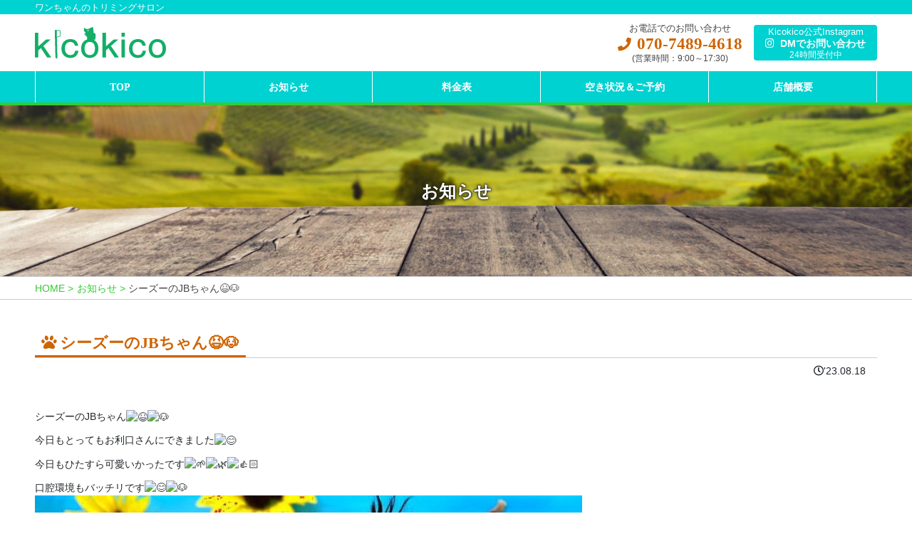

--- FILE ---
content_type: text/html; charset=UTF-8
request_url: https://kicokico.net/news/6199
body_size: 7000
content:
<!DOCTYPE html>
<html lang="ja" prefix="og: http://ogp.me/ns#">
	<head>
		<meta charset="UTF-8">
		<title>[お知らせ] シーズーのJBちゃん😆🐶 - kicokico</title>
		<meta name="description" content="シーズーのJBちゃん 今日もとってもお利口さんにできました 今日もひたすら可愛いかったです 口腔環境もバッチリです 週末はたいへん混み合いますので、早めのご予約をお勧めいたします♪ #マルシーズー　#シーズー #無麻酔歯 [&hellip;]">
		<meta property="og:title" content="シーズーのJBちゃん😆🐶">
		<meta property="og:type" content="article">
		<meta property="og:description" content="シーズーのJBちゃん 今日もとってもお利口さんにできました 今日もひたすら可愛いかったです 口腔環境もバッチリです 週末はたいへん混み合いますので、早めのご予約をお勧めいたします♪ #マルシーズー　#シーズー #無麻酔歯 [&hellip;]">
		<meta property="og:url" content="https://kicokico.net/news/6199">
		<meta property="og:site_name" content="kicokico">
		<link rel="canonical" href="https://kicokico.net/news/6199">
		<meta name="viewport" content="width=device-width, initial-scale=1, shrink-to-fit=no">
		<meta name="format-detection" content="telephone=no">
<meta name="robots" content="max-image-preview:large">
		<link href="/wp-content/uploads/favicon.ico" rel="shortcut icon" type="image/vnd.microsoft.icon">
		<style>#loader,#wrapper{display:none}#loader{position:fixed;z-index:9999}#loader{width:100%;height:100%;top:0;left:0;background:#fff}</style>
		<link rel="preload" href="/webfonts/fa-solid-900.woff2" as="font" type="font/woff2" crossorigin>
		<link rel="preload" href="/webfonts/fa-regular-400.woff2" as="font" type="font/woff2" crossorigin>
		<link rel="dns-prefetch" href="//platform.twitter.com">
		<link rel="dns-prefetch" href="//connect.facebook.net">
		<link rel="dns-prefetch" href="//www.facebook.com">
		<link rel="dns-prefetch" href="//apis.google.com">
		<link rel="dns-prefetch" href="//www.google-analytics.com">
	</head>
	<body  class="others">
		<div id="wrapper" class="pos-rel">
			<header id="header" class="fixed-top w-100 trans bg-0">
				<div id="headerCopy" class="w-100 trans bg-1 d-flex fv-center">
					<h1 class="container my-0 px-2 px-xl-0 txt-left size-08 size-sm-09 smart">ワンちゃんのトリミングサロン</h1>
 				</div>
				<div id="headerMain" class="container my-0 px-2 px-xl-0 trans d-flex fv-center">
					<h2 id="logo" class="size-12 my-0 mr-auto"><a href="https://kicokico.net" title="kicokico" class="over0 decoNone"><img src="/wp-content/uploads/logo-kicokico.svg" alt="kicokico" id="logoImg"></a></h2>
					<div id="topBtn" class="d-flex fv-center">
						<a href="tel:070-7489-4618" class="d-flex flex-lg-column fh-center fv-center topBtn decoNone bg-1 rounded trans" id="topPhone">
							<span class="lH-10 size-09 mb-1 btnTxt">お電話でのお問い合わせ</span>
							<span class="lH-10" id="topPhoneNo"><span class="size-12 size-lg-13 mr-lg-1"><i class="fas fa-phone"></i></span>
							<span class="d-none d-lg-inline bold size-16 font-min">070-7489-4618</span></span>
							<span class="lH-10 size-08 mt-1 btnTxt">(営業時間：9:00～17:30)</span>
						</a>
						<a href="https://www.instagram.com/kicokico_wanchan/" title="メールでのお問い合わせ" class="d-flex flex-lg-column fh-center fv-center topBtn decoNone bg-1 rounded trans ml-2 ml-lg-3 py-lg-1 px-lg-3" target="_blank" id="topMail">
							<span class="lH-10 size-09 mb-1 btnTxt">Kicokico公式Instagram</span>
							<span class="lH-10"><span class="size-12 size-lg-10 mr-lg-1"><i class="fab fa-instagram"></i></span>
							<span class="d-none d-lg-inline bold">DMでお問い合わせ</span></span>
							<span class="lH-10 size-08 mt-1 btnTxt">24時間受付中</span>
						</a>
					</div>
					<div id="navToggle" class="d-block d-lg-none bg-1 trans rounded ml-2">
						<div id="iconMenu" class="pos-rel d-inline-block w-100 h-100">
							<span class="line pos-abs line-1 trans"></span>
							<span class="line pos-abs line-2 trans"></span>
							<span class="line pos-abs line-3 trans"></span>
						</div>
					</div>
				</div>
			</header>
			<nav id="gNavWrap" class="pos-fix w-100 trans bg-0">
<ul id="glovalNav" class="font-min bold container my-0 d-flex fh-center f-wrap"><li id="menu-item-399" class="menu-item"><a title="TOP" class="menu-link" href="https://kicokico.net/">TOP</a></li>
<li id="menu-item-406" class="menu-item current-post-ancestor"><a title="お知らせ" class="menu-link" href="https://kicokico.net/news">お知らせ</a></li>
<li id="menu-item-397" class="menu-item"><a title="料金表" class="menu-link" href="https://kicokico.net/fee">料金表</a></li>
<li id="menu-item-394" class="menu-item"><a title="空き状況＆ご予約" class="menu-link" href="https://kicokico.net/calendar">空き状況＆ご予約</a></li>
<li id="menu-item-422" class="menu-item"><a title="店舗概要" class="menu-link" href="https://kicokico.net/about">店舗概要</a></li>
</ul>
			</nav>
			<main id="mainContent">
				<header id="pageTitleWrap" class="w-100">
					<div id="pageTitle" class="font-min bold size-10 size-md-11 size-lg-12 w-100 my-0 d-flex fh-center fv-center" style="background-image:url(/wp-content/uploads/57545698_xl-e1612244509811.jpg)">
						<h1 class="size-14">お知らせ</h1>
					</div>
				</header>
				<nav id="breadcrumb" class="bg-1 p-0 b-lg-bottom-1">
<ul id="breadcrumbList" class="container my-0 p-0 d-flex" itemscope itemtype="http://schema.org/BreadcrumbList">
						<li itemprop="itemListElement" itemscope itemtype="http://schema.org/ListItem">
							<a href="https://kicokico.net" class="decoNone" itemprop="item" title="HOME"><span>HOME</span></a>
							<meta itemprop="position" content="1"><meta itemprop="name" content="HOME">
						</li>
						<li itemprop="itemListElement" itemscope itemtype="http://schema.org/ListItem">
							<a href="https://kicokico.net/news" title="お知らせ" itemprop="item">
								<span>お知らせ</span>
							</a>
							<meta itemprop="position" content="2"><meta itemprop="name" content="お知らせ">
						</li>
						<li itemprop="itemListElement" itemscope itemtype="http://schema.org/ListItem">
							<a href="https://kicokico.net/news/6199" title="シーズーのJBちゃん😆🐶" itemprop="item">
								<span>シーズーのJBちゃん😆🐶</span>
							</a>
							<meta itemprop="position" content="3"><meta itemprop="name" content="シーズーのJBちゃん😆🐶">
						</li>
</ul>									</nav>
<article>
	<header class="container px-xl-0">
		<h1 class="titleH2 inview mb-2"><span>シーズーのJBちゃん😆🐶</span></h1>
		<span class="topic-date d-block inview txt-right px-lg-3"><i class="far fa-clock"></i>'23.08.18</span>
	</header>
	<section id="singleContent">
		<div class="container px-xl-0 inview my-4">
<p>シーズーのJBちゃん<span class="x3nfvp2 x1j61x8r x1fcty0u xdj266r xhhsvwb xat24cr xgzva0m xxymvpz xlup9mm x1kky2od"><img decoding="async" src="https://static.xx.fbcdn.net/images/emoji.php/v9/t2d/1.5/16/1f606.png" alt="😆" width="16" height="16" /></span><span class="x3nfvp2 x1j61x8r x1fcty0u xdj266r xhhsvwb xat24cr xgzva0m xxymvpz xlup9mm x1kky2od"><img decoding="async" src="https://static.xx.fbcdn.net/images/emoji.php/v9/t88/1.5/16/1f436.png" alt="🐶" width="16" height="16" /></span></p>
<p>今日もとってもお利口さんにできました<span class="x3nfvp2 x1j61x8r x1fcty0u xdj266r xhhsvwb xat24cr xgzva0m xxymvpz xlup9mm x1kky2od"><img decoding="async" src="https://static.xx.fbcdn.net/images/emoji.php/v9/td8/1.5/16/1f60a.png" alt="😊" width="16" height="16" /></span></p>
<p>今日もひたすら可愛いかったです<span class="x3nfvp2 x1j61x8r x1fcty0u xdj266r xhhsvwb xat24cr xgzva0m xxymvpz xlup9mm x1kky2od"><img loading="lazy" decoding="async" src="https://static.xx.fbcdn.net/images/emoji.php/v9/tc2/1.5/16/1f331.png" alt="🌱" width="16" height="16" /></span><span class="x3nfvp2 x1j61x8r x1fcty0u xdj266r xhhsvwb xat24cr xgzva0m xxymvpz xlup9mm x1kky2od"><img loading="lazy" decoding="async" src="https://static.xx.fbcdn.net/images/emoji.php/v9/t77/1.5/16/1f33f.png" alt="🌿" width="16" height="16" /></span><span class="x3nfvp2 x1j61x8r x1fcty0u xdj266r xhhsvwb xat24cr xgzva0m xxymvpz xlup9mm x1kky2od"><img loading="lazy" decoding="async" src="https://static.xx.fbcdn.net/images/emoji.php/v9/t10/1.5/16/1f44d_1f3fb.png" alt="👍🏻" width="16" height="16" /></span></p>
<p>口腔環境もバッチリです<span class="x3nfvp2 x1j61x8r x1fcty0u xdj266r xhhsvwb xat24cr xgzva0m xxymvpz xlup9mm x1kky2od"><img decoding="async" src="https://static.xx.fbcdn.net/images/emoji.php/v9/td8/1.5/16/1f60a.png" alt="😊" width="16" height="16" /></span><span class="x3nfvp2 x1j61x8r x1fcty0u xdj266r xhhsvwb xat24cr xgzva0m xxymvpz xlup9mm x1kky2od"><img decoding="async" src="https://static.xx.fbcdn.net/images/emoji.php/v9/t88/1.5/16/1f436.png" alt="🐶" width="16" height="16" /></span><br />
<img loading="lazy" decoding="async" class="alignnone size-medium wp-image-6201" src="/wp-content/uploads/367475750_679759360839569_9179712288391000372_n-768x768.jpg" alt="イメージ画像" width="768" height="768" srcset="https://kicokico.net/wp-content/uploads/367475750_679759360839569_9179712288391000372_n-768x768.jpg 768w, https://kicokico.net/wp-content/uploads/367475750_679759360839569_9179712288391000372_n-992x992.jpg 992w, https://kicokico.net/wp-content/uploads/367475750_679759360839569_9179712288391000372_n-576x576.jpg 576w, https://kicokico.net/wp-content/uploads/367475750_679759360839569_9179712288391000372_n-480x480.jpg 480w, https://kicokico.net/wp-content/uploads/367475750_679759360839569_9179712288391000372_n.jpg 1200w" sizes="(max-width: 768px) 100vw, 768px" /><br />
週末はたいへん混み合いますので、早めのご予約をお勧めいたします♪</p>
<p><a class="x1i10hfl xjbqb8w x6umtig x1b1mbwd xaqea5y xav7gou x9f619 x1ypdohk xt0psk2 xe8uvvx xdj266r x11i5rnm xat24cr x1mh8g0r xexx8yu x4uap5 x18d9i69 xkhd6sd x16tdsg8 x1hl2dhg xggy1nq x1a2a7pz xt0b8zv xzsf02u x1s688f" tabindex="0" role="link" href="https://www.facebook.com/hashtag/%E3%83%9E%E3%83%AB%E3%82%B7%E3%83%BC%E3%82%BA%E3%83%BC?__eep__=6&amp;__tn__=*NK*F">#マルシーズー</a>　<a class="x1i10hfl xjbqb8w x6umtig x1b1mbwd xaqea5y xav7gou x9f619 x1ypdohk xt0psk2 xe8uvvx xdj266r x11i5rnm xat24cr x1mh8g0r xexx8yu x4uap5 x18d9i69 xkhd6sd x16tdsg8 x1hl2dhg xggy1nq x1a2a7pz xt0b8zv xzsf02u x1s688f" tabindex="0" role="link" href="https://www.facebook.com/hashtag/%E3%82%B7%E3%83%BC%E3%82%BA%E3%83%BC?__eep__=6&amp;__tn__=*NK*F">#シーズー</a> <a class="x1i10hfl xjbqb8w x6umtig x1b1mbwd xaqea5y xav7gou x9f619 x1ypdohk xt0psk2 xe8uvvx xdj266r x11i5rnm xat24cr x1mh8g0r xexx8yu x4uap5 x18d9i69 xkhd6sd x16tdsg8 x1hl2dhg xggy1nq x1a2a7pz xt0b8zv xzsf02u x1s688f" tabindex="0" role="link" href="https://www.facebook.com/hashtag/%E7%84%A1%E9%BA%BB%E9%85%94%E6%AD%AF%E7%9F%B3%E9%99%A4%E5%8E%BB%E6%9D%B1%E4%BA%AC?__eep__=6&amp;__tn__=*NK*F">#無麻酔歯石除去東京</a>#無麻酔歯石取り東京#無麻酔歯石除去#犬の歯石取り#犬の歯石除去 <a class="x1i10hfl xjbqb8w x6umtig x1b1mbwd xaqea5y xav7gou x9f619 x1ypdohk xt0psk2 xe8uvvx xdj266r x11i5rnm xat24cr x1mh8g0r xexx8yu x4uap5 x18d9i69 xkhd6sd x16tdsg8 x1hl2dhg xggy1nq x1a2a7pz xt0b8zv xzsf02u x1s688f" tabindex="0" role="link" href="https://www.facebook.com/hashtag/%E7%8A%AC%E3%81%AE%E7%99%BD%E3%81%84%E6%AD%AF?__eep__=6&amp;__tn__=*NK*F">#犬の白い歯</a> <a class="x1i10hfl xjbqb8w x6umtig x1b1mbwd xaqea5y xav7gou x9f619 x1ypdohk xt0psk2 xe8uvvx xdj266r x11i5rnm xat24cr x1mh8g0r xexx8yu x4uap5 x18d9i69 xkhd6sd x16tdsg8 x1hl2dhg xggy1nq x1a2a7pz xt0b8zv xzsf02u x1s688f" tabindex="0" role="link" href="https://www.facebook.com/hashtag/%E3%83%AF%E3%83%B3%E3%81%A1%E3%82%83%E3%82%93%E3%81%AE%E6%AD%AF%E7%A3%A8%E3%81%8D%E5%B1%8B?__eep__=6&amp;__tn__=*NK*F">#ワンちゃんの歯磨き屋</a>#ワンちゃんの歯石取り#無麻酔歯石除去kicokico#無麻酔歯石除去キコキコ#無麻酔歯石取り#無麻酔歯石取りkicokico <a class="x1i10hfl xjbqb8w x6umtig x1b1mbwd xaqea5y xav7gou x9f619 x1ypdohk xt0psk2 xe8uvvx xdj266r x11i5rnm xat24cr x1mh8g0r xexx8yu x4uap5 x18d9i69 xkhd6sd x16tdsg8 x1hl2dhg xggy1nq x1a2a7pz xt0b8zv xzsf02u x1s688f" tabindex="0" role="link" href="https://www.facebook.com/hashtag/%E7%8A%AC?__eep__=6&amp;__tn__=*NK*F">#犬</a>#ワンちゃんの幸せ#青梅#八王子#武蔵村山#東大和#羽村#あきる野市#小平#小川#埼玉#東京#所沢#入間#立川</p>
		</div>
	</section>
</article>
			</main>
			<footer>
				<nav id="MenuF" class="w-100 b-top-1 px-0 py-lg-2 inview inviewS"><ul id="navFMenu" class="container px-0 my-0 d-flex fh-lg-center f-wrap size-09 size-lg-08"><li id="menu-item-244" class="menu-item"><a title="TOPページ" class="menu-link" href="https://kicokico.net/">HOME</a></li>
<li id="menu-item-248" class="menu-item current-post-ancestor"><a title="お知らせ" class="menu-link" href="https://kicokico.net/news">お知らせ</a></li>
<li id="menu-item-472" class="menu-item"><a title="料金表" class="menu-link" href="https://kicokico.net/fee">料金表</a></li>
<li id="menu-item-470" class="menu-item"><a title="空き状況＆ご予約" class="menu-link" href="https://kicokico.net/calendar">空き状況＆ご予約</a></li>
<li id="menu-item-247" class="menu-item"><a title="店舗概要" class="menu-link" href="https://kicokico.net/about">店舗概要</a></li>
<li id="menu-item-246" class="menu-item"><a title="お問い合わせ" class="menu-link" href="https://kicokico.net/contact">お問い合わせ</a></li>
<li id="menu-item-245" class="menu-item"><a title="プライバシーポリシー" rel="privacy-policy" class="menu-link" href="https://kicokico.net/privacy">プライバシーポリシー</a></li>
</ul></nav>				<div id="footer-info" class="bg-2 txt-center m-0 w-100 py-3 size-08 size-lg-09 inview inviewS">
			<div class="bold size-11 my-3"><img src="/wp-content/uploads/logo-kicokico.svg" alt="kicokico" id="fLogoImg"></div>
			<div class="my-3 d-flex fh-center size-lg-12">
				<a href="https://www.instagram.com/kicokico_shiseki/" title="Instagram" target="_blank" class="d-flex fv-center mx-2 decoNone"><span class="size-20 mr-2"><i class="fab fa-instagram"></i></span> Instagram</a>
			</div>
			<div class="">現在、臨時の場所で対応中。</div>
			<div class="">登録番号：20東京都保第103071号</div>

			<span>TEL:070-7489-4618 / </span>
			<span>MAIL:in&#102;o&#64;ki&#99;&#111;&#107;ic&#111;.n&#101;&#116;</span>
				</div>
				<div id="copyright" class="bg-1 txt-center m-0 w-100 py-2">
					<span class="d-none d-sm-inline">Copyright </span>&#169; <span class="d-none d-sm-inline"></span>2026 kicokico<span class="d-none d-md-inline"> all rights reserved.</span>
				</div>
				<div class="pos-fix" id="pageTop"><a href="#wrapper" class="decoNone"><i class="fas fa-chevron-circle-up fa-fw"></i></a></div>
			</footer>
		</div><!-- #wrapper -->
		<div id="loader"></div>
		<script src="/js/script.js"></script>
		<script>$(function(){$(window).on("scroll",function(){0<$(this).scrollTop()?$("body").addClass("scroll"):$("body").removeClass("scroll")})});</script>
		<script>$(function(){$("img.lazy").lazyload({threshold:200,data_attribute:"src",failure_limit:48,effect:"fadeIn",effect_speed:900})});</script>
		<script>$(function(){$(".inview").one("inview",function(b,a,c,d){a?$(this).stop().addClass("mvAfter"):$(this).stop().removeClass("mvAfter")})});</script>
		<script>$(window).on("load resize",function(){992<=window.innerWidth?($("body").removeClass("widthSP"),$("body").addClass("widthPC")):($("body").removeClass("widthPC"),$("body").addClass("widthSP"))});</script>
		<script>$(window).load(function(){var a=window.location.href;if(-1<a.indexOf("#")){var b=a.slice(a.indexOf("#"));window.setTimeout(function(){$("body, html").animate({scrollTop:$(b).offset().top},1)},1)}});</script>
		<script>$(function(){$(window).on("scroll",function(){300<$(this).scrollTop()?(document.getElementById("pageTop").style.zIndex="8",document.getElementById("pageTop").style.opacity="1"):(document.getElementById("pageTop").style.zIndex="-1",document.getElementById("pageTop").style.opacity="0")})});</script>
		<script>$(function(){var d=$("html, body"),b=$("#gNavWrap"),a=$("#navToggle"),c=$(".menu-item-has-children");a.on("click",function(e){var a=$(this);e.preventDefault();a.toggleClass("isActive");b.toggleClass("isVisible");d.toggleClass("navOpen")});c.on("click",function(){$(this).toggleClass("isActive").children("ul").toggleClass("isVisible")});c.on("click","*",function(a){a.stopPropagation()});$("#linkOwn #glovalNav .menu-link").click(function(){b.toggleClass("isVisible");a.toggleClass("isActive")})});</script>
		<script>$(function(){$(window).on("scroll",function(){300<$(this).scrollTop()?(document.getElementById("pageTop").style.zIndex="8",document.getElementById("pageTop").style.opacity="1"):(document.getElementById("pageTop").style.zIndex="-1",document.getElementById("pageTop").style.opacity="0")})});</script>
		<script>$(document).ready(function(){function b(a){var b=window.innerHeight;a=$(a).offset().top;$("html, body").animate({scrollTop:a},1.5*b,"easeInOutCubic")}var c=location.hash;c&&($("body,html").stop().scrollTop(0),setTimeout(function(){b(c)},100));$("a[href^=#]:not(.carousel-control)").click(function(){var a=$(this).attr("href");b("#"==a||""==a?"html":a);return!1})});</script>
		<script>$(window).load(function(){var a=window.location.href;if(-1<a.indexOf("#")){var b=a.slice(a.indexOf("#"));window.setTimeout(function(){$("body, html").animate({scrollTop:$(b).offset().top},1)},1)}});</script>
		<script>(function(a){var b=0;a(window).scroll(function(){b=a(document).scrollTop();a(".bg-para").stop(!0,!0).animate({"background-position-y":-b/3+"px"},100)})})(jQuery);</script>
<link rel="stylesheet" href="https://kicokico.net/wp-content/cache/autoptimize/css/autoptimize_single_3acecbc4acdbca8d59866b4cbce6e4f0.css"><link rel="stylesheet" href="https://kicokico.net/wp-content/cache/autoptimize/css/autoptimize_single_d90aef98d51f59d8b534eefc31699d63.css"><link rel="stylesheet" href="https://kicokico.net/wp-content/cache/autoptimize/css/autoptimize_single_c5a18d32f1d523b1664f4ca3a50a2523.css"><link rel="stylesheet" href="/css/all.min.css"><link rel="stylesheet" href="https://kicokico.net/wp-content/cache/autoptimize/css/autoptimize_single_b636b7b79f8a86c2e1ebba4be230cc77.css">
    <script>
        var ajaxurl = 'https://kicokico.net/wp-admin/admin-ajax.php';
    </script>
<style id='classic-theme-styles-inline-css' type='text/css'>
/*! This file is auto-generated */
.wp-block-button__link{color:#fff;background-color:#32373c;border-radius:9999px;box-shadow:none;text-decoration:none;padding:calc(.667em + 2px) calc(1.333em + 2px);font-size:1.125em}.wp-block-file__button{background:#32373c;color:#fff;text-decoration:none}
</style>
<style id='global-styles-inline-css' type='text/css'>
body{--wp--preset--color--black: #000000;--wp--preset--color--cyan-bluish-gray: #abb8c3;--wp--preset--color--white: #ffffff;--wp--preset--color--pale-pink: #f78da7;--wp--preset--color--vivid-red: #cf2e2e;--wp--preset--color--luminous-vivid-orange: #ff6900;--wp--preset--color--luminous-vivid-amber: #fcb900;--wp--preset--color--light-green-cyan: #7bdcb5;--wp--preset--color--vivid-green-cyan: #00d084;--wp--preset--color--pale-cyan-blue: #8ed1fc;--wp--preset--color--vivid-cyan-blue: #0693e3;--wp--preset--color--vivid-purple: #9b51e0;--wp--preset--gradient--vivid-cyan-blue-to-vivid-purple: linear-gradient(135deg,rgba(6,147,227,1) 0%,rgb(155,81,224) 100%);--wp--preset--gradient--light-green-cyan-to-vivid-green-cyan: linear-gradient(135deg,rgb(122,220,180) 0%,rgb(0,208,130) 100%);--wp--preset--gradient--luminous-vivid-amber-to-luminous-vivid-orange: linear-gradient(135deg,rgba(252,185,0,1) 0%,rgba(255,105,0,1) 100%);--wp--preset--gradient--luminous-vivid-orange-to-vivid-red: linear-gradient(135deg,rgba(255,105,0,1) 0%,rgb(207,46,46) 100%);--wp--preset--gradient--very-light-gray-to-cyan-bluish-gray: linear-gradient(135deg,rgb(238,238,238) 0%,rgb(169,184,195) 100%);--wp--preset--gradient--cool-to-warm-spectrum: linear-gradient(135deg,rgb(74,234,220) 0%,rgb(151,120,209) 20%,rgb(207,42,186) 40%,rgb(238,44,130) 60%,rgb(251,105,98) 80%,rgb(254,248,76) 100%);--wp--preset--gradient--blush-light-purple: linear-gradient(135deg,rgb(255,206,236) 0%,rgb(152,150,240) 100%);--wp--preset--gradient--blush-bordeaux: linear-gradient(135deg,rgb(254,205,165) 0%,rgb(254,45,45) 50%,rgb(107,0,62) 100%);--wp--preset--gradient--luminous-dusk: linear-gradient(135deg,rgb(255,203,112) 0%,rgb(199,81,192) 50%,rgb(65,88,208) 100%);--wp--preset--gradient--pale-ocean: linear-gradient(135deg,rgb(255,245,203) 0%,rgb(182,227,212) 50%,rgb(51,167,181) 100%);--wp--preset--gradient--electric-grass: linear-gradient(135deg,rgb(202,248,128) 0%,rgb(113,206,126) 100%);--wp--preset--gradient--midnight: linear-gradient(135deg,rgb(2,3,129) 0%,rgb(40,116,252) 100%);--wp--preset--font-size--small: 13px;--wp--preset--font-size--medium: 20px;--wp--preset--font-size--large: 36px;--wp--preset--font-size--x-large: 42px;--wp--preset--spacing--20: 0.44rem;--wp--preset--spacing--30: 0.67rem;--wp--preset--spacing--40: 1rem;--wp--preset--spacing--50: 1.5rem;--wp--preset--spacing--60: 2.25rem;--wp--preset--spacing--70: 3.38rem;--wp--preset--spacing--80: 5.06rem;--wp--preset--shadow--natural: 6px 6px 9px rgba(0, 0, 0, 0.2);--wp--preset--shadow--deep: 12px 12px 50px rgba(0, 0, 0, 0.4);--wp--preset--shadow--sharp: 6px 6px 0px rgba(0, 0, 0, 0.2);--wp--preset--shadow--outlined: 6px 6px 0px -3px rgba(255, 255, 255, 1), 6px 6px rgba(0, 0, 0, 1);--wp--preset--shadow--crisp: 6px 6px 0px rgba(0, 0, 0, 1);}:where(.is-layout-flex){gap: 0.5em;}:where(.is-layout-grid){gap: 0.5em;}body .is-layout-flow > .alignleft{float: left;margin-inline-start: 0;margin-inline-end: 2em;}body .is-layout-flow > .alignright{float: right;margin-inline-start: 2em;margin-inline-end: 0;}body .is-layout-flow > .aligncenter{margin-left: auto !important;margin-right: auto !important;}body .is-layout-constrained > .alignleft{float: left;margin-inline-start: 0;margin-inline-end: 2em;}body .is-layout-constrained > .alignright{float: right;margin-inline-start: 2em;margin-inline-end: 0;}body .is-layout-constrained > .aligncenter{margin-left: auto !important;margin-right: auto !important;}body .is-layout-constrained > :where(:not(.alignleft):not(.alignright):not(.alignfull)){max-width: var(--wp--style--global--content-size);margin-left: auto !important;margin-right: auto !important;}body .is-layout-constrained > .alignwide{max-width: var(--wp--style--global--wide-size);}body .is-layout-flex{display: flex;}body .is-layout-flex{flex-wrap: wrap;align-items: center;}body .is-layout-flex > *{margin: 0;}body .is-layout-grid{display: grid;}body .is-layout-grid > *{margin: 0;}:where(.wp-block-columns.is-layout-flex){gap: 2em;}:where(.wp-block-columns.is-layout-grid){gap: 2em;}:where(.wp-block-post-template.is-layout-flex){gap: 1.25em;}:where(.wp-block-post-template.is-layout-grid){gap: 1.25em;}.has-black-color{color: var(--wp--preset--color--black) !important;}.has-cyan-bluish-gray-color{color: var(--wp--preset--color--cyan-bluish-gray) !important;}.has-white-color{color: var(--wp--preset--color--white) !important;}.has-pale-pink-color{color: var(--wp--preset--color--pale-pink) !important;}.has-vivid-red-color{color: var(--wp--preset--color--vivid-red) !important;}.has-luminous-vivid-orange-color{color: var(--wp--preset--color--luminous-vivid-orange) !important;}.has-luminous-vivid-amber-color{color: var(--wp--preset--color--luminous-vivid-amber) !important;}.has-light-green-cyan-color{color: var(--wp--preset--color--light-green-cyan) !important;}.has-vivid-green-cyan-color{color: var(--wp--preset--color--vivid-green-cyan) !important;}.has-pale-cyan-blue-color{color: var(--wp--preset--color--pale-cyan-blue) !important;}.has-vivid-cyan-blue-color{color: var(--wp--preset--color--vivid-cyan-blue) !important;}.has-vivid-purple-color{color: var(--wp--preset--color--vivid-purple) !important;}.has-black-background-color{background-color: var(--wp--preset--color--black) !important;}.has-cyan-bluish-gray-background-color{background-color: var(--wp--preset--color--cyan-bluish-gray) !important;}.has-white-background-color{background-color: var(--wp--preset--color--white) !important;}.has-pale-pink-background-color{background-color: var(--wp--preset--color--pale-pink) !important;}.has-vivid-red-background-color{background-color: var(--wp--preset--color--vivid-red) !important;}.has-luminous-vivid-orange-background-color{background-color: var(--wp--preset--color--luminous-vivid-orange) !important;}.has-luminous-vivid-amber-background-color{background-color: var(--wp--preset--color--luminous-vivid-amber) !important;}.has-light-green-cyan-background-color{background-color: var(--wp--preset--color--light-green-cyan) !important;}.has-vivid-green-cyan-background-color{background-color: var(--wp--preset--color--vivid-green-cyan) !important;}.has-pale-cyan-blue-background-color{background-color: var(--wp--preset--color--pale-cyan-blue) !important;}.has-vivid-cyan-blue-background-color{background-color: var(--wp--preset--color--vivid-cyan-blue) !important;}.has-vivid-purple-background-color{background-color: var(--wp--preset--color--vivid-purple) !important;}.has-black-border-color{border-color: var(--wp--preset--color--black) !important;}.has-cyan-bluish-gray-border-color{border-color: var(--wp--preset--color--cyan-bluish-gray) !important;}.has-white-border-color{border-color: var(--wp--preset--color--white) !important;}.has-pale-pink-border-color{border-color: var(--wp--preset--color--pale-pink) !important;}.has-vivid-red-border-color{border-color: var(--wp--preset--color--vivid-red) !important;}.has-luminous-vivid-orange-border-color{border-color: var(--wp--preset--color--luminous-vivid-orange) !important;}.has-luminous-vivid-amber-border-color{border-color: var(--wp--preset--color--luminous-vivid-amber) !important;}.has-light-green-cyan-border-color{border-color: var(--wp--preset--color--light-green-cyan) !important;}.has-vivid-green-cyan-border-color{border-color: var(--wp--preset--color--vivid-green-cyan) !important;}.has-pale-cyan-blue-border-color{border-color: var(--wp--preset--color--pale-cyan-blue) !important;}.has-vivid-cyan-blue-border-color{border-color: var(--wp--preset--color--vivid-cyan-blue) !important;}.has-vivid-purple-border-color{border-color: var(--wp--preset--color--vivid-purple) !important;}.has-vivid-cyan-blue-to-vivid-purple-gradient-background{background: var(--wp--preset--gradient--vivid-cyan-blue-to-vivid-purple) !important;}.has-light-green-cyan-to-vivid-green-cyan-gradient-background{background: var(--wp--preset--gradient--light-green-cyan-to-vivid-green-cyan) !important;}.has-luminous-vivid-amber-to-luminous-vivid-orange-gradient-background{background: var(--wp--preset--gradient--luminous-vivid-amber-to-luminous-vivid-orange) !important;}.has-luminous-vivid-orange-to-vivid-red-gradient-background{background: var(--wp--preset--gradient--luminous-vivid-orange-to-vivid-red) !important;}.has-very-light-gray-to-cyan-bluish-gray-gradient-background{background: var(--wp--preset--gradient--very-light-gray-to-cyan-bluish-gray) !important;}.has-cool-to-warm-spectrum-gradient-background{background: var(--wp--preset--gradient--cool-to-warm-spectrum) !important;}.has-blush-light-purple-gradient-background{background: var(--wp--preset--gradient--blush-light-purple) !important;}.has-blush-bordeaux-gradient-background{background: var(--wp--preset--gradient--blush-bordeaux) !important;}.has-luminous-dusk-gradient-background{background: var(--wp--preset--gradient--luminous-dusk) !important;}.has-pale-ocean-gradient-background{background: var(--wp--preset--gradient--pale-ocean) !important;}.has-electric-grass-gradient-background{background: var(--wp--preset--gradient--electric-grass) !important;}.has-midnight-gradient-background{background: var(--wp--preset--gradient--midnight) !important;}.has-small-font-size{font-size: var(--wp--preset--font-size--small) !important;}.has-medium-font-size{font-size: var(--wp--preset--font-size--medium) !important;}.has-large-font-size{font-size: var(--wp--preset--font-size--large) !important;}.has-x-large-font-size{font-size: var(--wp--preset--font-size--x-large) !important;}
.wp-block-navigation a:where(:not(.wp-element-button)){color: inherit;}
:where(.wp-block-post-template.is-layout-flex){gap: 1.25em;}:where(.wp-block-post-template.is-layout-grid){gap: 1.25em;}
:where(.wp-block-columns.is-layout-flex){gap: 2em;}:where(.wp-block-columns.is-layout-grid){gap: 2em;}
.wp-block-pullquote{font-size: 1.5em;line-height: 1.6;}
</style>
<link rel='stylesheet' id='main-style-css' href='https://kicokico.net/wp-content/cache/autoptimize/css/autoptimize_single_c5a18d32f1d523b1664f4ca3a50a2523.css' type='text/css' media='all' />
<!--[if IE]>
<link rel='stylesheet' id='ie-style-css' href='https://kicokico.net/wp-content/themes/A1-001/css/ie.css' type='text/css' media='all' />
<![endif]-->
		<script>$(function(){var a=$(window).height();$("#wrapper").css("display","none");$("#loader").height(a).css("display","block")});$(window).load(function(){$("#loader").fadeOut(800);$("#wrapper").css("display","block")});$(function(){setTimeout("stopload()",1000)});function stopload(){$("#wrapper").css("display","block");$("#loader").fadeOut(800)};</script>
	</body>
</html>


--- FILE ---
content_type: text/css
request_url: https://kicokico.net/wp-content/cache/autoptimize/css/autoptimize_single_d90aef98d51f59d8b534eefc31699d63.css
body_size: 864
content:
@charset "UTF-8";a,.widthPC #breadcrumbList a,.cGrn{color:#34cb33}.cBlk{color:#0a0a0a}.widthPC #topPhone{color:#444}.widthPC #topPhoneNo,.titleH2{color:#ce6300}.cGry{color:#707070}.cWht,.widthSP #breadcrumbList a,#glovalNav>.menu-item-has-children:after,.rb-arrow:after{color:#fff}.cRed{color:#af0505}a:hover,.widthPC #breadcrumbList a:hover,.faqAns{color:#2aa82e}.widthPC #gNavWrap,#glovalNav>.menu-item>.menu-link,.slide-dots .slick-active button:after,.slide-dots button:hover:after,.mLink a,.wpcf7Btn,a.page-numbers,.bg-1{background-color:#00d1d1;color:#fff}.slide-dots button:after,span.page-numbers,.topicCat,.bg-2{background-color:#f4ebde;color:#333}a:hover.bg-1,#navToggle:hover,#navToggle.isActive,#glovalNav>.menu-item>.menu-link:hover,.widthSP #breadcrumbList a:hover,.mLink a:hover,.wpcf7Btn:hover,a:hover.page-numbers,.bg-3{background-color:#00bbc1;color:#fff}#navToggle .line,.sub-menu .menu-link,.bg-4{background-color:#fff}.bg-5{background-color:#34cb33;color:#fff}.bg-6{background-color:#f7f4ef;color:#0a0a0a}@media all and (min-width:576px),print{.bg-sm-none{background:0 0}.bg-sm-1{background-color:#00d1d1;color:#fff}.bg-sm-2{background-color:#f4ebde;color:#333}.bg-sm-3{background-color:#00bbc1;color:#fff}.bg-sm-4{background-color:#fff}.bg-sm-5{background-color:#34cb33;color:#fff}.bg-sm-6{background-color:#f7f4ef;color:#0a0a0a}}@media all and (min-width:768px),print{.bg-md-none{background:0 0}.bg-md-1{background-color:#00d1d1;color:#fff}.bg-md-2{background-color:#f4ebde;color:#333}.bg-md-3{background-color:#00bbc1;color:#fff}.bg-md-4{background-color:#fff}.bg-md-5{background-color:#34cb33;color:#fff}.bg-md-6{background-color:#f7f4ef;color:#0a0a0a}}@media all and (min-width:992px),print{.bg-lg-none{background:0 0}.bg-lg-1{background-color:#00d1d1;color:#fff}.bg-lg-2{background-color:#f4ebde;color:#333}.bg-lg-3{background-color:#00bbc1;color:#fff}.bg-lg-4{background-color:#fff}.bg-lg-5{background-color:#34cb33;color:#fff}.bg-lg-6{background-color:#f7f4ef;color:#0a0a0a}}.b-line-1{border:1px solid #ccc}.b-top-1{border-top:1px solid #ccc}.b-right-1{border-right:1px solid #ccc}.b-bottom-1{border-bottom:1px solid #ccc}.b-left-1{border-left:1px solid #ccc}.b-line-2{border:1px solid #fff}.b-top-2{border-top:1px solid #fff}.b-right-2{border-right:1px solid #fff}.b-bottom-2{border-bottom:1px solid #fff}.b-left-2{border-left:1px solid #fff}.b-line-3{border:1px dotted #34cb33}.b-top-3{border-top:1px dotted #34cb33}.b-right-3{border-right:1px dotted #34cb33}.b-bottom-3{border-bottom:1px dotted #34cb33}.b-left-3{border-left:1px dotted #34cb33}@media all and (min-width:576px),print{.b-sm-none{border:none}.b-sm-line-1{border:1px solid #ccc}.b-sm-top-1{border-top:1px solid #ccc}.b-sm-right-1{border-right:1px solid #ccc}.b-sm-bottom-1{border-bottom:1px solid #ccc}.b-sm-left-1{border-left:1px solid #ccc}.b-sm-line-2{border:1px solid #fff}.b-sm-top-2{border-top:1px solid #fff}.b-sm-right-2{border-right:1px solid #fff}.b-sm-bottom-2{border-bottom:1px solid #fff}.b-sm-left-2{border-left:1px solid #fff}.b-sm-line-3{border:1px dotted #34cb33}.b-sm-top-3{border-top:1px dotted #34cb33}.b-sm-right-3{border-right:1px dotted #34cb33}.b-sm-bottom-3{border-bottom:1px dotted #34cb33}.b-sm-left-3{border-left:1px dotted #34cb33}}@media all and (min-width:768px),print{.b-md-none{border:none}.b-md-line-1{border:1px solid #ccc}.b-md-top-1{border-top:1px solid #ccc}.b-md-right-1{border-right:1px solid #ccc}.b-md-bottom-1{border-bottom:1px solid #ccc}.b-md-left-1{border-left:1px solid #ccc}.b-md-line-2{border:1px solid #fff}.b-md-top-2{border-top:1px solid #fff}.b-md-right-2{border-right:1px solid #fff}.b-md-bottom-2{border-bottom:1px solid #fff}.b-md-left-2{border-left:1px solid #fff}.b-md-line-3{border:1px dotted #34cb33}.b-md-top-3{border-top:1px dotted #34cb33}.b-md-right-3{border-right:1px dotted #34cb33}.b-md-bottom-3{border-bottom:1px dotted #34cb33}.b-md-left-3{border-left:1px dotted #34cb33}}@media all and (min-width:992px),print{.b-lg-none{border:none}.b-lg-line-1{border:1px solid #ccc}.b-lg-top-1{border-top:1px solid #ccc}.b-lg-right-1{border-right:1px solid #ccc}.b-lg-bottom-1{border-bottom:1px solid #ccc}.b-lg-left-1{border-left:1px solid #ccc}.b-lg-line-2{border:1px solid #fff}.b-lg-top-2{border-top:1px solid #fff}.b-lg-right-2{border-right:1px solid #fff}.b-lg-bottom-2{border-bottom:1px solid #fff}.b-lg-left-2{border-left:1px solid #fff}.b-lg-line-3{border:1px dotted #34cb33}.b-lg-top-3{border-top:1px dotted #34cb33}.b-lg-right-3{border-right:1px dotted #34cb33}.b-lg-bottom-3{border-bottom:1px dotted #34cb33}.b-lg-left-3{border-left:1px dotted #34cb33}}@media all and (min-width:1200px),print{.b-xl-none{border:none}.b-xl-line-1{border:1px solid #ccc}.b-xl-top-1{border-top:1px solid #ccc}.b-xl-right-1{border-right:1px solid #ccc}.b-xl-bottom-1{border-bottom:1px solid #ccc}.b-xl-left-1{border-left:1px solid #ccc}.b-xl-line-2{border:1px solid #fff}.b-xl-top-2{border-top:1px solid #fff}.b-xl-right-2{border-right:1px solid #fff}.b-xl-bottom-2{border-bottom:1px solid #fff}.b-xl-left-2{border-left:1px solid #fff}.b-xl-line-3{border:1px dotted #34cb33}.b-xl-top-3{border-top:1px dotted #34cb33}.b-xl-right-3{border-right:1px dotted #34cb33}.b-xl-bottom-3{border-bottom:1px dotted #34cb33}.b-xl-left-3{border-left:1px dotted #34cb33}}#slideWrap{padding:0}.slideIn{height:56.25vw}@media all and (min-width:768px),print{.slideIn{height:40vw}}.caption-1{color:#fff;text-shadow:0 0 1px #242415,0 0 2px #242415,0 0 2.5px #242415,0 0 5px #242415}.caption-2{color:#fff;text-shadow:0 0 1px #242415,0 0 2px #242415,0 0 3px #242415}.slick-slide img{transform:scale(1.3);transition:3s cubic-bezier(.645,.045,.355,1)}.slick-current img{transform:scale(1)}#pageTitleWrap{background-color:#ccc;padding:0;border-bottom:1px solid #ccc}#pageTitle{height:160px;background-color:#fff;color:#fff;text-shadow:0 0 1px #242415,0 0 2px #242415,0 0 2.5px #242415,0 0 5px #242415}#pageTitle{background-position:50% 50%;background-size:cover}@media all and (min-width:768px),print{#pageTitle{height:240px}}

--- FILE ---
content_type: text/css
request_url: https://kicokico.net/wp-content/cache/autoptimize/css/autoptimize_single_c5a18d32f1d523b1664f4ca3a50a2523.css
body_size: 599
content:
#header{height:70px;border-bottom:2px solid #34cb33}.scroll #header{height:48px}#headerCopy{height:18px;top:0}.scroll #headerCopy{height:1px;line-height:1px;opacity:0;top:-20px}#headerMain{height:50px}.scroll #headerMain{height:46px}#logo{width:60%;max-width:164px}.topBtn .d-none{display:none}.btnTxt{display:none}#mainContent{padding-top:70px}@media all and (min-width:992px),print{#header{height:100px;border:none}.scroll #header{height:50px}#headerCopy{height:20px;top:0}#headerMain{height:80px}.scroll #headerMain{height:50px}#logo{max-width:184px}.topBtn{width:auto;height:auto}.btnTxt{display:inline-block;opacity:1;-webkit-transition:all .4s ease-out;-ms-transition:all .4s ease-out;transition:all .4s ease-out}.btnTxt.size-09{height:.9em}.btnTxt.size-08{height:.8em}.scroll .btnTxt{height:0;opacity:0;overflow:hidden;-webkit-transition:all .4s ease-out;-ms-transition:all .4s ease-out;transition:all .4s ease-out}#topPhone{background:none!important;cursor:default}.scroll #topMail{padding-top:.4em!important;padding-bottom:.4em!important}#mainContent{padding-top:148px}}.container strong{font-weight:400}.titleH2,.titleH3{margin:1.5em 0}.container p{margin:.8em 0}.container ul{padding:0;margin:.8em 0 .8em 1.6em}.container ol{padding:0;margin:.8em 0 .8em 2.4em}#gMapArea:before{content:"";display:block;padding-top:56.25%}#gMapArea iframe{position:absolute;top:0;left:0;bottom:0;right:0;width:100%;height:100%}.titleH2{border-bottom:1px solid #ccc;line-height:1.2}.titleH2>span:before{content:"\f1b0";margin-right:.2em}.titleH2>span{padding:.2em .4em;border-bottom:3px solid #ce6300}.titleH3{border-bottom:1px solid #ccc;line-height:1.2;padding:.2em .4em}.topicCat{min-width:5em}.tbBox th,.tbBox td{padding:.4em;border:1px solid #ccc}#reserveCal{height:1200px}.box18{margin:2em 1em;position:relative;padding:.25em 1em;border:solid 2px #00bbc1;border-radius:3px 0}.box18:before,.box18:after{content:'';position:absolute;width:10px;height:10px;border:solid 2px #00bbc1;border-radius:50%}.box18:after{top:-12px;left:-12px}.box18:before{bottom:-12px;right:-12px}.slider_loop{position:relative;overflow:hidden}.slider_loop .slider_loop_inner{position:relative;left:0;top:0;margin:0;padding:0;list-style:none}.slider_loop .slider_loop_inner li{float:left}#fLogoImg{width:160px;max-width:50%}.bfTitle{bottom:8px;right:8px;z-index:1;border-radius:4px 0 0 4px}@media all and (min-width:768px),print{.topic-date,.topic-title,.topic-cats{width:auto}.topic-date{flex:0 0 auto}#homeTopic .titleH2,#homeTopic .titleH2>span{border:none;padding:0;margin:0;background:0 0}}@media all and (min-width:992px),print{#reserveCal{height:1360px}}

--- FILE ---
content_type: image/svg+xml
request_url: https://kicokico.net/img/lb_next.svgz
body_size: 1166
content:
<?xml version="1.0" encoding="utf-8"?>
<!-- Generator: Adobe Illustrator 24.3.0, SVG Export Plug-In . SVG Version: 6.00 Build 0)  -->
<svg version="1.1" id="レイヤー_1" xmlns="http://www.w3.org/2000/svg" xmlns:xlink="http://www.w3.org/1999/xlink" x="0px"
	 y="0px" viewBox="0 0 50 45" style="enable-background:new 0 0 50 45;" xml:space="preserve">
<style type="text/css">
	.st0{fill:#FFFFFF;}
</style>
<g>
	
		<image style="overflow:visible;opacity:0.4;" width="25" height="47" xlink:href="[data-uri]
GXRFWHRTb2Z0d2FyZQBBZG9iZSBJbWFnZVJlYWR5ccllPAAAAtNJREFUeNq8mFlv00AURu2ME6e0
pCFpidjE9sIixC7EI/C7AfEIJZV4QZWQoBJLWUoraEnUbOYOOgODZSf2ZMDSJ6tJNSd3+a5nHAZ/
rjD4+0oCT5dZuCKKRDX+HohGookPiAJUFbVEp0VtFh/4hiyKzovuis4C+CY68JG2CEhEBBdFDdFQ
tAusJxrPCzE10Sk7IjrHZz3q8lbUnwcUWZ005q5rc416mJrMBVIWrCk6KTohOkpUMSnbt9KWuBbe
jmwRQNsXSFnp0sX+wb2eAtXpNCeQStWkz0IjIloVrYiWLdAe/zcqClKpMWJAfbqtQ32atHaV73aJ
elIWYoNGfNciEg05LDrEd18AFTKryvl8jEIW1ulaEi3w6zVgm2hm1icPktBRphFiIlmiNiFp2yvS
CNMgdiMcsHjDqk9ctOPUlCgNqGeBYlq6VcZDakbN0qCBC0gV6MAsUD1nKmR6SBU0bRo0TJm1yVM1
00OqxAiaZdZcD6mSAzXLrKtA0h4y4ylRjs8hY1ZFO69wrwH6LtohvRNXSGIVt8FzaIWUKSDvAA2i
wN8VAqhZe4ffz3aXxar88guiyxQ/Ij1bojeir7S1E6TCHNMbjtuiKzSAbuuPog3RK1L1K6Vl06XI
+zHRJdShNjqCrugpkewbr0QlAQsU+abojugMkX0QPRc9Fq2LPhNZUgZiAKdI0T3RVUb/JyJ4KFqj
q/q240MHwH3RLeqwQwSPAGTuz8J/DZgF8QKYBvEGyIN4BWSZMQ14AKANoFsWkIbkAToY6wU+KAWw
IRXLaAag78fp902c3LV8UPgYEVkDTz98bmA0AwiYRy/RlsvJy0QScy7RkOvMpoBxsU4Ur9koTFwm
qolkGVDbAqzlzSOX45w5nEYs9H7WPHKBTKxj9Saj+olLJ03bplbZR8UU+plrJ+U53tSkTcEVe6dt
H4C8dyshqRv6eu0R/o+3RD8FGAAO0DeumZX+FwAAAABJRU5ErkJggg==" transform="matrix(1 0 0 1 12 -1)">
	</image>
	<g>
		<polygon class="st0" points="15.8,2.7 15.8,6.3 30.6,23.1 15.8,39.2 15.8,42.7 33.8,23.1 		"/>
	</g>
</g>
</svg>


--- FILE ---
content_type: image/svg+xml
request_url: https://kicokico.net/img/lb_close.svgz
body_size: 964
content:
<?xml version="1.0" encoding="utf-8"?>
<!-- Generator: Adobe Illustrator 24.0.2, SVG Export Plug-In . SVG Version: 6.00 Build 0)  -->
<svg version="1.1" id="レイヤー_1" xmlns="http://www.w3.org/2000/svg" xmlns:xlink="http://www.w3.org/1999/xlink" x="0px"
	 y="0px" viewBox="0 0 27 27" style="enable-background:new 0 0 27 27;" xml:space="preserve">
<style type="text/css">
	.st0{fill:#FFFFFF;}
</style>
<g>
	
		<image style="overflow:visible;opacity:0.6;" width="27" height="27" xlink:href="[data-uri]
GXRFWHRTb2Z0d2FyZQBBZG9iZSBJbWFnZVJlYWR5ccllPAAAAiBJREFUeNq8lklPwkAYhqkDCkaJ
uBe3gx5cbmhc/v9FEpfowYPbReKuxKigtLS+k7yNY2mZDw42eWJoO9/jdGbeGSfzezmZv1eY6f9K
rKX4YwDkQAEMGS/0I9S1BlkrZ9ZS/C/0zXGwBKbZwAPtHoW63jCYYa0Sa3yDIJIV+HAHbLBBk0iF
inXmQQVsgQnwRrys8Y2z/E/WgctPoe/fGFKbaAFsgm3WOmNdJ3rJMb71MD/jHBjTXQefoNGlh3HR
LiiDR3ACLtiztjIG0GMPQopcgTBJpNvdgSo4Bvccs9CUtSn7pKCb0CbaB4egxpqBOfVNYcMijBrb
RB1jrRIWn03Y5LsuZ51IlCSzCUtsMwLWOOtEojRZmrDEWepyLa2CKakowzWQdkUTpsZloWNsFKxw
DbbAJTjirKvZ1uOAJRV0j77AC7gFdUZbiX/rvP/C9wJbaNqe5xk7ZUo8Sjz+LvN53lZPCSOowskQ
jdE5P1mRk8UXJE2qzLZg9Ri9UjQrjTbVh+gAXFPm9xBtHTIlTIZ3FpVEW5gkUz1GkC+Itj9CFdte
5rnpSSJIEm0fbOObx4JBbuV61u1xOkuSoZuwyK2lzucdxwLdq0VufFVJBKUIi8b544HCVtZo4POm
3sqvwKkkgmLRdsNaOsqWWc+PxsyJna5c5uUTeBaKkmbzJAPA53DoZeKZ54+scchpMY6CPs+NOdaK
eqmlgfOfJ+IfAQYAkRAR3UB3v4wAAAAASUVORK5CYII=">
	</image>
	<g>
		<polygon class="st0" points="23.5,4.2 22.8,3.5 13.5,12.8 4.2,3.5 3.5,4.2 12.8,13.5 3.5,22.8 4.2,23.5 13.5,14.2 22.8,23.5 
			23.5,22.8 14.2,13.5 		"/>
	</g>
</g>
<g>
</g>
<g>
</g>
<g>
</g>
<g>
</g>
<g>
</g>
<g>
</g>
<g>
</g>
<g>
</g>
<g>
</g>
<g>
</g>
<g>
</g>
<g>
</g>
<g>
</g>
<g>
</g>
<g>
</g>
</svg>


--- FILE ---
content_type: image/svg+xml
request_url: https://kicokico.net/wp-content/uploads/logo-kicokico.svg
body_size: 5144
content:
<?xml version="1.0" encoding="utf-8"?>
<!-- Generator: Adobe Illustrator 25.1.0, SVG Export Plug-In . SVG Version: 6.00 Build 0)  -->
<svg version="1.1" id="レイヤー_1" xmlns="http://www.w3.org/2000/svg" xmlns:xlink="http://www.w3.org/1999/xlink" x="0px"
	 y="0px" viewBox="0 0 961.2 232.8" style="enable-background:new 0 0 961.2 232.8;" xml:space="preserve">
<style type="text/css">
	.st0{fill:#13AE67;}
	.st1{fill:#FFFFFF;stroke:#13AE67;stroke-width:5;stroke-miterlimit:10;}
	.st2{fill:none;}
	.st3{fill:#FFFFFF;stroke:#FFFFFF;stroke-width:4;stroke-miterlimit:10;}
	.st4{fill:none;stroke:#FFFFFF;stroke-miterlimit:10;}
</style>
<g>
	<path class="st0" d="M120.1,223.9H89.5L44,154.8l-18.8,16.7v52.4H0V41.8h25.1v99.9L81.6,92h33.3l-53.2,47L120.1,223.9z"/>
	<path class="st0" d="M293.2,136.8c-3.8-18-15.3-27.3-33.3-27.3c-24,0-40.1,19.1-40.1,48c0,29.8,15.8,48.9,40.1,48.9
		c19.7,0,31.4-10.6,34.9-31.9h23.8c-3.5,33.6-25.1,53-59.2,53c-39.3,0-65-27.6-65-69.6s25.9-69.3,65.8-69.3
		c32.2,0,53.2,17.7,56.8,48.3H293.2z"/>
	<path class="st0" d="M615.6,223.9H585l-45.6-69.1l-18.8,16.7v52.4h-25.1V41.8h25.1v99.9L577.1,92h33.3l-53.2,47L615.6,223.9z"/>
	<path class="st0" d="M659.8,71h-25.1V41.8h25.1V71z M659.8,223.9h-25.1V92h25.1V223.9z"/>
	<path class="st0" d="M788.7,136.8c-3.8-18-15.3-27.3-33.3-27.3c-24,0-40.1,19.1-40.1,48c0,29.8,15.8,48.9,40.1,48.9
		c19.7,0,31.4-10.6,34.9-31.9h23.8c-3.5,33.6-25.1,53-59.2,53c-39.3,0-65-27.6-65-69.6s25.9-69.3,65.8-69.3
		c32.2,0,53.2,17.7,56.8,48.3H788.7z"/>
	<path class="st0" d="M961.2,158.9c0,40.4-25.9,68.5-63.6,68.5c-37.7,0-63.3-28.1-63.3-69.6c0-41.2,25.7-69.3,63.3-69.3
		C936.1,88.5,961.2,116.3,961.2,158.9z M859.7,157.8c0,30.8,13.9,48.6,38.2,48.6c23.8,0,37.9-17.7,37.9-47.8
		c0-31.7-13.6-49.1-38.2-49.1C873.6,109.5,859.7,127.2,859.7,157.8z"/>
</g>
<g>
	<path class="st1" d="M155.7,26.2c30-1.8,28.4-0.4,28.4-0.4l1.8,8l1,7.7l-4.6,0.4l3.5,4.2l-1.5,5.8l4,4.8l-3.6,3.9l0.9,4.6l-0.8,3
		c0,0-21.6,1.1-28.5,11.2C149.5,89.5,155.7,26.2,155.7,26.2z"/>
	<g>
		<path class="st0" d="M164.9,226.3c0.1,5.5-3,8-7.1,5.6c-4-2.4-7.4-8.9-7.6-14.4l-4.6-187.4c-0.1-5.5,3-10.1,7-10.2
			c4-0.1,7.3,4.3,7.4,9.8L164.9,226.3z"/>
	</g>
</g>
<g>
</g>
<g>
	<g>
		<path class="st0" d="M405.1,59.7c0.7-1.2,1.6-2.3,2.8-2.9c-0.8-2.4-1.6-5.5-2.5-9.2C404.6,57.1,405.1,59.7,405.1,59.7z"/>
		<g>
			<path class="st2" d="M405.1,59.7c0.7-1.2,1.6-2.3,2.8-2.9c-0.8-2.4-1.6-5.5-2.5-9.2C404.6,57.1,405.1,59.7,405.1,59.7z"/>
			<path class="st2" d="M414.5,60.2c0.6,1.1,1.1,2.4,1.5,4c3.2-3.7,6.2-8.2,9-12c-1.7-1.6-3.9-6.2-6.7-13.6
				C416.9,48,415.7,55.7,414.5,60.2z"/>
			<g>
				<path class="st2" d="M423.9,91.4c0.1,0.2,0.1,0.4,0.2,0.6c1,0.3,2.1,0.7,3.1,1.1C424.3,88.6,422.1,86.5,423.9,91.4z"/>
				<path class="st2" d="M425.1,52.2c-1.7-1.6-3.9-6.2-6.7-13.6c-1.5,9.5-2.7,17.1-3.9,21.6c0.6,1.1,1.1,2.4,1.5,4
					C419.3,60.4,422.3,56,425.1,52.2z"/>
				<path class="st2" d="M407.9,56.8c-0.8-2.4-1.6-5.5-2.5-9.2c-0.8,9.5-0.3,12.1-0.3,12.1C405.8,58.5,406.8,57.4,407.9,56.8z"/>
				<path class="st2" d="M402.1,109.5c-24,0-37.9,17.7-37.9,48.3c0,30.8,13.9,48.6,38.2,48.6c23.8,0,37.9-17.7,37.9-47.8
					C440.3,127,426.7,109.5,402.1,109.5z"/>
				<g>
					<path class="st2" d="M407.9,56.8c-0.8-2.4-1.6-5.5-2.5-9.2c-0.8,9.5-0.3,12.1-0.3,12.1C405.8,58.5,406.8,57.4,407.9,56.8z"/>
					<path class="st2" d="M424.1,91.9c1,0.3,2.1,0.7,3.1,1.1c-2.9-4.5-5.1-6.5-3.3-1.7C424,91.6,424.1,91.8,424.1,91.9z"/>
					<path class="st2" d="M402.1,109.5c-24,0-37.9,17.7-37.9,48.3c0,30.8,13.9,48.6,38.2,48.6c23.8,0,37.9-17.7,37.9-47.8
						C440.3,127,426.7,109.5,402.1,109.5z"/>
					<g>
						<path class="st2" d="M424.1,91.9c1,0.3,2.1,0.7,3.1,1.1c-2.9-4.5-5.1-6.5-3.3-1.7C424,91.6,424.1,91.8,424.1,91.9z"/>
						<path class="st2" d="M407.9,56.8c-0.8-2.4-1.6-5.5-2.5-9.2c-0.8,9.5-0.3,12.1-0.3,12.1C405.8,58.5,406.8,57.4,407.9,56.8z"/>
						<path class="st2" d="M402.1,109.5c-24,0-37.9,17.7-37.9,48.3c0,30.8,13.9,48.6,38.2,48.6c23.8,0,37.9-17.7,37.9-47.8
							C440.3,127,426.7,109.5,402.1,109.5z"/>
						<path class="st0" d="M435.4,97.1c-0.2-3.1-1.2-7-2.2-14.1c2.5,11.8,3.2,5.4,9,18.7c0,0-0.5-2.3-0.8-8.5
							c11.5-47.7-5.3-55.5-12.4-47.3c0.4-4.1,0.6-10,0.5-17.7c-3.7-38.9-1.8-29.2-26.1-19.9c-3.9,2-7.1,3.6-9.7,5.1
							c-5.2-0.6-10.4,1.8-12.7,3.3c0,0-9-9.3-18.1-5.7c-9,11.7,1.1,27,10.4,31.8c-8.3,2.8-12.7,9.2-13.9,11.4
							c9.8-5.1,11.3-2.4,11.3-2.4c-4.4,4-5.7,2-7.4,7.3c5.7-2,9.9,0,9.9,0c-5.9,4-4.6,2.4-5.9,5.3c6.4,0.4,10.8,1.5,12.4,1.7
							c-1,0.1-3,0.8-4.2,3.8c6.3,0,7.4,2,7.4,2s-2.1,1.8-3.4,4c3.8-2.2,3.8,0,3.8,0s-1.4,7.5-0.7,15.5c-26.7,8-43.8,32.9-43.8,66.6
							c0,41.5,25.7,69.6,63.3,69.6c37.7,0,63.6-28.1,63.6-68.5C465.7,130.4,454.4,108.4,435.4,97.1z M427.2,93.1
							c-1-0.4-2-0.8-3.1-1.1c-0.1-0.2-0.1-0.4-0.2-0.6C422.1,86.5,424.3,88.6,427.2,93.1z M402.4,206.4c-24.3,0-38.2-17.7-38.2-48.6
							c0-30.6,13.9-48.3,37.9-48.3c24.6,0,38.2,17.5,38.2,49.1C440.3,188.7,426.1,206.4,402.4,206.4z"/>
					</g>
				</g>
			</g>
		</g>
	</g>
	<path class="st0" d="M367,9.2c0,2.3-1.7,4.1-3.9,4.1c-2.2,0-3.9-1.8-3.9-4.1s1.7-4.1,3.9-4.1C365.2,5.1,367,7,367,9.2z"/>
	<path class="st3" d="M392.3,23.8c0.6,1,0,2.6-1.4,3.6c-1.4,1-3.1,1.1-3.7,0.2c-0.6-1,0-2.6,1.4-3.6C390,22.9,391.7,22.8,392.3,23.8
		z"/>
	<path class="st4" d="M371.5,36.2c1.2,1.1,1.4,1.2,2.9,1.6"/>
</g>
<g>
</g>
<g>
</g>
<g>
</g>
<g>
</g>
<g>
</g>
<g>
</g>
</svg>
